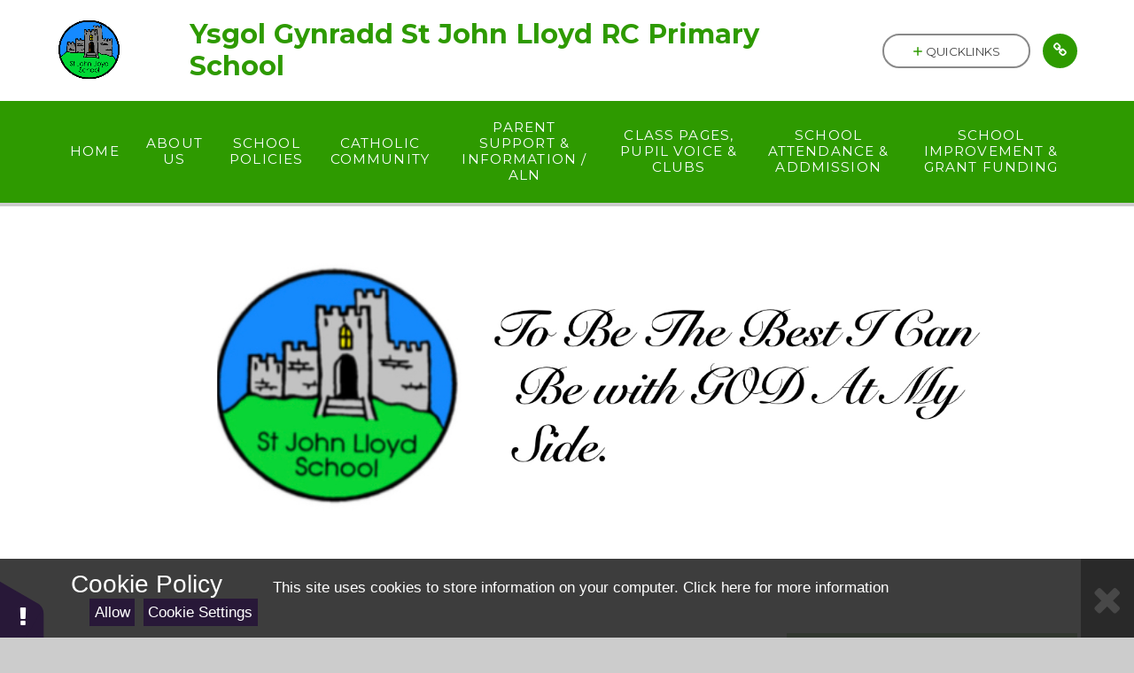

--- FILE ---
content_type: text/html
request_url: https://www.stjohnlloydrcprimaryschool.co.uk/orange/
body_size: 45963
content:

<!DOCTYPE html>
<!--[if IE 7]><html class="no-ios no-js lte-ie9 lte-ie8 lte-ie7" lang="en" xml:lang="en"><![endif]-->
<!--[if IE 8]><html class="no-ios no-js lte-ie9 lte-ie8"  lang="en" xml:lang="en"><![endif]-->
<!--[if IE 9]><html class="no-ios no-js lte-ie9"  lang="en" xml:lang="en"><![endif]-->
<!--[if !IE]><!--> <html class="no-ios no-js"  lang="en" xml:lang="en"><!--<![endif]-->
	<head>
		<meta http-equiv="X-UA-Compatible" content="IE=edge" />
		<meta http-equiv="content-type" content="text/html; charset=utf-8"/>
		
		<link rel="canonical" href="https://www.stjohnlloydrcprimaryschool.co.uk/orange">
		<link rel="stylesheet" media="screen" href="/_includes/font-awesome/4.7.0/css/font-awesome.min.css?cache=251103">
<!--[if IE 7]><link rel="stylesheet" media="screen" href="/_includes/font-awesome/4.2.0/css/font-awesome-ie7.min.css?cache=251103">
<![endif]-->
		<title>Ysgol Gynradd St John Lloyd RC Primary School - Secure Area</title>
		
		<style type="text/css">
			:root {
				
				--col-pri: rgb(46, 154, 0);
				
				--col-sec: rgb(46, 154, 0);
				
			}
		</style>
		
<!--[if IE]>
<script>
console = {log:function(){return;}};
</script>
<![endif]-->

<script>
	var boolItemEditDisabled;
	var boolLanguageMode, boolLanguageEditOriginal;
	var boolViewingConnect;
	var boolConnectDashboard;
	var displayRegions = [];
	var intNewFileCount = 0;
	strItemType = "page";
	strSubItemType = "page";

	var featureSupport = {
		tagging: false,
		eventTagging: false
	};
	var boolLoggedIn = false;
boolAdminMode = false;
	var boolSuperUser = false;
strCookieBarStyle = 'bar';
	intParentPageID = "6973";
	intCurrentItemID = 6976;
	var intCurrentCatID = "";
boolIsHomePage = false;
	boolItemEditDisabled = true;
	boolLanguageEditOriginal=true;
	strCurrentLanguage='en-gb';	strFileAttachmentsUploadLocation = 'bottom';	boolViewingConnect = false;	boolConnectDashboard = false;	var objEditorComponentList = {};

</script>

<script src="/admin/_includes/js/mutation_events.min.js?cache=251103"></script>
<script src="/admin/_includes/js/jquery/jquery.js?cache=251103"></script>
<script src="/admin/_includes/js/jquery/jquery.prefilter.js?cache=251103"></script>
<script src="/admin/_includes/js/jquery/jquery.query.js?cache=251103"></script>
<script src="/admin/_includes/js/jquery/js.cookie.js?cache=251103"></script>
<script src="/_includes/editor/template-javascript.asp?cache=251103"></script>
<script src="/admin/_includes/js/functions/minified/functions.login.new.asp?cache=251103"></script>

  <script>

  </script>
<link rel="stylesheet" media="screen" href="/admin/ps-migration/build_assets/css/contentstyle.css?cache=251103">
<link href="https://www.stjohnlloydrcprimaryschool.co.uk/feeds/pages.asp?pid=6976&lang=en" rel="alternate" type="application/rss+xml" title="Ysgol Gynradd St John Lloyd RC Primary School - Orange - Page Updates"><link href="https://www.stjohnlloydrcprimaryschool.co.uk/feeds/comments.asp?title=Orange&amp;item=page&amp;pid=6976" rel="alternate" type="application/rss+xml" title="Ysgol Gynradd St John Lloyd RC Primary School - Orange - Page Comments"><link rel="stylesheet" media="screen" href="/_site/css/main.css?cache=251103">
<link rel="stylesheet" media="screen" href="/_site/css/content.css?cache=251103">
<style type="text/css" class="customtheme--font"> /* overwriting display font */ h1, h2, h3, h4, h5, h6, .f_display, .ms-btn > *, .mason--theme_font_coverage-all, .builder[data-font_coverage="All"] { font-family: Montserrat; }</style><style type="text/css" class="customtheme--pri"> /* primary col */ .col-pri, .content__region a, .content__title, .content__region h2, .content__region h3, .content__region h4, .content__region h5, .ms-active-pri.active, [data-bgtype="white"] .ms-bg-col, [data-bgtype="mixbot"] .ms-bg-col { color: rgb(46, 154, 0); } .block-d { background: rgb(46, 154, 0); color: #FFF; fill: #FFF; } .bord-pri { border-color: rgb(46, 154, 0); } /* primary bg */ .bg-pri, .menu__bar__item__sub, .mason, .ms-btn-pri > *, [data-bgtype="pri"] .ms-bg, [data-bgtype="mixtop"] .ms-bg, [data-bgtype="mixbot"] .ms-bg, [data-bgtype="imgpri"] .ms-bg { background-color: rgb(46, 154, 0); } .content__region .table__container table thead th { background-color: rgb(46, 154, 0); border-left: rgb(46, 154, 0); } .content__news__list__item__img a, .template--accordion h2.template--accordion__title { background-color: rgb(46, 154, 0) !important; } .template--accordion h2.template--accordion__title { border-color: rgb(46, 154, 0) !important; } /*.builder__btn--sq[data-bgtype='pri']:after { @extend %abs_fill; content: ''; width: 16px; height: 16px; margin: auto; display: block; border-radius: 4px; border: 2px solid black; background-color: rgb(46, 154, 0) !important; }*/ @media all and (min-width: 769px) { /* primary bg hover */ .mason--mq .col-pri-hov:hover, .mason--mq .ms-hov-theme:hover .col-pri-hov, .mason--mq .ms-hov-theme.hovered .col-pri-hov { color: rgb(46, 154, 0) !important; } .mason--mq .bg-pri-hov:hover, .mason--mq .ms-hov-theme:hover .bg-pri-hov, .mason--mq .ms-hov-theme.hovered .bg-pri-hov { background-color: rgb(46, 154, 0); } }</style><style type="text/css" class="customtheme--sec"> /* secondary col */ .col-sec { color: rgb(46, 154, 0); } .ms-btn-white > * { color: rgb(46, 154, 0) !important; } /* secondary bg */ .bg-sec, .ms-btn > *, hr { background-color: rgb(46, 154, 0); } /* secondary border */ .bord-sec, .menu__bar:after { border-color: rgb(46, 154, 0); } @media all and (min-width: 769px) { /* secondary bg hover */ .mason--mq .col-sec-hov:hover, .mason--mq .ms-hov-theme:hover .col-sec-hov, .mason--mq .ms-hov-theme.hovered .col-sec-hov { color: rgb(46, 154, 0) !important; } .mason--mq .bg-sec-hov:hover, .mason--mq .ms-hov-theme:hover .bg-sec-hov, .mason--mq .ms-hov-theme.hovered .bg-sec-hov { background-color: rgb(46, 154, 0); } }</style>

    <meta name="mobile-web-app-capable" content="yes">
    <meta name="apple-mobile-web-app-capable" content="yes">
    <meta name="viewport" content="width=device-width, initial-scale=1, minimum-scale=1, maximum-scale=1">
    <link rel="author" href="/humans.txt">
    <!-- <link rel="icon" href="/_site/images/favicons/favicon.ico"> -->
    <!-- <link rel="apple-touch-icon" href="/_site/images/favicons/favicon.png"> -->
    <link rel="icon" href="/_site/data/files/images/logo/264BBBB20919963C59E80B104F5000EE.png">
    <link rel="apple-touch-icon" href="/_site/data/files/images/logo/264BBBB20919963C59E80B104F5000EE.png">
    <link href="https://fonts.googleapis.com/css?family=Open+Sans:400,400i,700,700i" rel="stylesheet">
    <link href="https://fonts.googleapis.com/css?family=Montserrat:400,400i,700,700i" rel="stylesheet">
    <link rel="stylesheet" href="/_site/css/print.css" media="print">

    <script>
    var iOS = ( navigator.userAgent.match(/(iPad|iPhone|iPod)/g) ? true : false );
    if (iOS) { $('html').removeClass('no-ios').addClass('ios'); }

    var strDefaultThumbnail = "/_site/data/files/images/logo/264BBBB20919963C59E80B104F5000EE.png";
    </script>
    <script src="/_includes/js/essential/common.min.js"></script><link rel="stylesheet" media="screen" href="/_includes/css/content-blocks.css?cache=251103">
<link rel="stylesheet" media="screen" href="/_includes/css/cookie-colour.asp?cache=251103">
<link rel="stylesheet" media="screen" href="/_includes/css/cookies.css?cache=251103">
<link rel="stylesheet" media="screen" href="/_includes/css/cookies.advanced.css?cache=251103">
<link rel="stylesheet" media="screen" href="/_includes/css/overlord.css?cache=251103">
<link rel="stylesheet" media="screen" href="/_includes/css/templates.css?cache=251103">
<link rel="stylesheet" media="screen" href="/_site/css/attachments.css?cache=251103">
<link rel="stylesheet" media="screen" href="/_site/css/templates.css?cache=251103">
<style>#print_me { display: none;}</style><script src="/admin/_includes/js/modernizr.js?cache=251103"></script>
<meta property="og:site_name" content="Ysgol Gynradd St John Lloyd RC Primary School" /><meta property="og:title" content="Secure Area" /><meta property="og:type" content="website" /> <meta property="og:image" content="/_site/data/files/images/logo/264BBBB20919963C59E80B104F5000EE.png" /><meta property="twitter:card" content="summary" /> <meta property="twitter:image" content="/_site/data/files/images/logo/264BBBB20919963C59E80B104F5000EE.png" />
</head>


    <body>


<div id="print_me"></div>
<svg style="display: none;" aria-hidden="true">
    
    <symbol id="icon_arrow" viewBox="0 0 40 24"><path d="M5,23,20,7.24,35.16,23.16h0a2.78,2.78,0,0,0,2,.84A2.93,2.93,0,0,0,40,21a3.07,3.07,0,0,0-.8-2.08h0L22.06.92h0A2.79,2.79,0,0,0,20,0h0a2.79,2.79,0,0,0-2.06.92h0L.79,18.92h0A3.07,3.07,0,0,0,0,21a2.93,2.93,0,0,0,2.86,3A2.8,2.8,0,0,0,5,23Z"/></symbol>
    <symbol id="icon_plus" viewBox="0 0 12 12"><path d="M6.79.79V5.21h4.42a.79.79,0,1,1,0,1.58H6.79v4.42h0a.79.79,0,1,1-1.58,0h0V6.79H.79a.79.79,0,1,1,0-1.58H5.21V.79h0a.79.79,0,1,1,1.58,0Z"/></symbol>
    <symbol id="icon_menu" viewBox="0 0 12 10"><path d="M0,0V2H12V0ZM0,6H12V4H0Zm0,4H12V8H0Z"/></symbol>
</svg>
    
<div class="mason mason--mq mason--inner mason--rounded_false mason--noadmin mason--theme_font_coverage-headings mason--layout--default">

    <section class="access">
        <a class="access__anchor" id="header"></a>
        
            <a class="access__link" href="#content">Skip to content &darr;</a>
        
    </section>

    

    <header class="header parent block-l f_display">
        <div class="header__main center col-pri">
            <div class="parent js_fit__container">
                
                <a class="header__logo" href="/">
                
                    <img src="/_site/data/files/images/logo/264BBBB20919963C59E80B104F5000EE.png" alt="Logo">
                    <h1 id="header__logo__title">Ysgol Gynradd St John Lloyd RC Primary School</h1>
                </a>
                
            </div>
            
        </div>


        <section class="menu parent block-d caps oc-invert" data-stickymenu="False">
            
            <button class="menu__btn parent block-d bord-sec" data-toggle=".mason--menu" aria-label="Toggle mobile menu">
                <span class="abs_fill">
                    <div class="menu__btn--front"><i class="fa fa-bars" aria-hidden="true"></i> Menu</div>
                    <div class="menu__btn--back"><i class="fa fa-close" aria-hidden="true"></i> Close</div>
                </span>
            </button>
            
            <nav class="menu__bar">
                <ul><li class="menu__bar__item menu__bar__item--page_1 link-hov"> <a class="a_block" id="page_1" href="/"><span>Home</span></a> <button class="menu__bar__item__button" data-tab=".menu__bar__item--page_1--expand"> <i class="menu__bar__item__button__icon fa fa-angle-down"></i> </button> </li><li class="menu__bar__item menu__bar__item--page_6314 menu__bar__item--subitems link-hov"> <a class="a_block" id="page_6314" href="/topic/about-usamdinom-ni"><span>About Us</span></a> <button class="menu__bar__item__button" data-tab=".menu__bar__item--page_6314--expand"> <i class="menu__bar__item__button__icon fa fa-angle-down"></i> </button> <ul class="menu__bar__item__sub"><li class="menu__bar__item menu__bar__item--page_7793 link-hov"> <a class="a_block" id="page_7793" href="/page/?title=Meet+the+Staff%2E%2E%2E%2ETeamSJL&amp;pid=7793"><span>Meet the Staff....TeamSJL</span></a> <button class="menu__bar__item__button" data-tab=".menu__bar__item--page_7793--expand"> <i class="menu__bar__item__button__icon fa fa-angle-down"></i> </button> </li><li class="menu__bar__item menu__bar__item--page_6315 link-hov"> <a class="a_block" id="page_6315" href="/our-twitter-page-contact-details"><span>Our X-TWITTER page &amp; Contact Details</span></a> <button class="menu__bar__item__button" data-tab=".menu__bar__item--page_6315--expand"> <i class="menu__bar__item__button__icon fa fa-angle-down"></i> </button> </li><li class="menu__bar__item menu__bar__item--page_6354 link-hov"> <a class="a_block" id="page_6354" href="/our-school-prospectus"><span>Our School Prospectus</span></a> <button class="menu__bar__item__button" data-tab=".menu__bar__item--page_6354--expand"> <i class="menu__bar__item__button__icon fa fa-angle-down"></i> </button> </li><li class="menu__bar__item menu__bar__item--page_7772 link-hov"> <a class="a_block" id="page_7772" href="/page/?title=Newsletters&amp;pid=7772"><span>Newsletters</span></a> <button class="menu__bar__item__button" data-tab=".menu__bar__item--page_7772--expand"> <i class="menu__bar__item__button__icon fa fa-angle-down"></i> </button> </li><li class="menu__bar__item menu__bar__item--page_6320 link-hov"> <a class="a_block" id="page_6320" href="/our-curriculum"><span>Our Curriculum</span></a> <button class="menu__bar__item__button" data-tab=".menu__bar__item--page_6320--expand"> <i class="menu__bar__item__button__icon fa fa-angle-down"></i> </button> </li><li class="menu__bar__item menu__bar__item--page_6355 link-hov"> <a class="a_block" id="page_6355" href="/our-digital-skills-portfolio"><span>Our Digital Skills Portfolio</span></a> <button class="menu__bar__item__button" data-tab=".menu__bar__item--page_6355--expand"> <i class="menu__bar__item__button__icon fa fa-angle-down"></i> </button> </li><li class="menu__bar__item menu__bar__item--page_6357 link-hov"> <a class="a_block" id="page_6357" href="/our-estyn-and-section-50-re-inspection-reports"><span>Our Estyn and Section 50 Re Inspection Reports</span></a> <button class="menu__bar__item__button" data-tab=".menu__bar__item--page_6357--expand"> <i class="menu__bar__item__button__icon fa fa-angle-down"></i> </button> </li><li class="menu__bar__item menu__bar__item--page_6358 link-hov"> <a class="a_block" id="page_6358" href="/fun-five-after-school-club"><span>Fun Five After School Club</span></a> <button class="menu__bar__item__button" data-tab=".menu__bar__item--page_6358--expand"> <i class="menu__bar__item__button__icon fa fa-angle-down"></i> </button> </li></ul></li><li class="menu__bar__item menu__bar__item--page_6347 menu__bar__item--subitems link-hov"> <a class="a_block" id="page_6347" href="/our-school-policies"><span>School Policies</span></a> <button class="menu__bar__item__button" data-tab=".menu__bar__item--page_6347--expand"> <i class="menu__bar__item__button__icon fa fa-angle-down"></i> </button> <ul class="menu__bar__item__sub"><li class="menu__bar__item menu__bar__item--page_6350 link-hov"> <a class="a_block" id="page_6350" href="/safeguarding-policies"><span>Safeguarding Policies</span></a> <button class="menu__bar__item__button" data-tab=".menu__bar__item--page_6350--expand"> <i class="menu__bar__item__button__icon fa fa-angle-down"></i> </button> </li><li class="menu__bar__item menu__bar__item--page_6352 link-hov"> <a class="a_block" id="page_6352" href="/health-and-safety-policies-including-risk-assessme"><span>Health and Safety Policies (including Risk Assessments)</span></a> <button class="menu__bar__item__button" data-tab=".menu__bar__item--page_6352--expand"> <i class="menu__bar__item__button__icon fa fa-angle-down"></i> </button> </li><li class="menu__bar__item menu__bar__item--page_6353 link-hov"> <a class="a_block" id="page_6353" href="/wellbeing-policies-incl-behaviour-medicines-first"><span>Wellbeing Policies (Incl Behaviour / Bullying, Medicines, First Aid &amp; Healthy Eating)</span></a> <button class="menu__bar__item__button" data-tab=".menu__bar__item--page_6353--expand"> <i class="menu__bar__item__button__icon fa fa-angle-down"></i> </button> </li><li class="menu__bar__item menu__bar__item--page_6348 link-hov"> <a class="a_block" id="page_6348" href="/curriculum-policies"><span>Curriculum Policies</span></a> <button class="menu__bar__item__button" data-tab=".menu__bar__item--page_6348--expand"> <i class="menu__bar__item__button__icon fa fa-angle-down"></i> </button> </li><li class="menu__bar__item menu__bar__item--page_6351 link-hov"> <a class="a_block" id="page_6351" href="/staff-policies"><span>Staff Policies</span></a> <button class="menu__bar__item__button" data-tab=".menu__bar__item--page_6351--expand"> <i class="menu__bar__item__button__icon fa fa-angle-down"></i> </button> </li><li class="menu__bar__item menu__bar__item--page_6349 link-hov"> <a class="a_block" id="page_6349" href="/additional-policies"><span>Additional Policies</span></a> <button class="menu__bar__item__button" data-tab=".menu__bar__item--page_6349--expand"> <i class="menu__bar__item__button__icon fa fa-angle-down"></i> </button> </li></ul></li><li class="menu__bar__item menu__bar__item--page_6363 menu__bar__item--subitems menu__bar__item--selected link-hov"> <a class="a_block" id="page_6363" href="/topic/communitycymuned"><span>Catholic Community</span></a> <button class="menu__bar__item__button" data-tab=".menu__bar__item--page_6363--expand"> <i class="menu__bar__item__button__icon fa fa-angle-down"></i> </button> <ul class="menu__bar__item__sub"><li class="menu__bar__item menu__bar__item--page_6364 link-hov"> <a class="a_block" id="page_6364" href="/catholic-life"><span>Catholic Life</span></a> <button class="menu__bar__item__button" data-tab=".menu__bar__item--page_6364--expand"> <i class="menu__bar__item__button__icon fa fa-angle-down"></i> </button> </li><li class="menu__bar__item menu__bar__item--page_6365 link-hov"> <a class="a_block" id="page_6365" href="/catholic-social-teaching-cst"><span>Catholic Social Teaching (CST)</span></a> <button class="menu__bar__item__button" data-tab=".menu__bar__item--page_6365--expand"> <i class="menu__bar__item__button__icon fa fa-angle-down"></i> </button> </li><li class="menu__bar__item menu__bar__item--page_6317 link-hov"> <a class="a_block" id="page_6317" href="/our-pupil-profile-virtues"><span>Our Pupil Profile &amp; Virtues</span></a> <button class="menu__bar__item__button" data-tab=".menu__bar__item--page_6317--expand"> <i class="menu__bar__item__button__icon fa fa-angle-down"></i> </button> </li><li class="menu__bar__item menu__bar__item--page_6366 link-hov"> <a class="a_block" id="page_6366" href="/our-re-curriculum"><span>Our RE Curriculum</span></a> <button class="menu__bar__item__button" data-tab=".menu__bar__item--page_6366--expand"> <i class="menu__bar__item__button__icon fa fa-angle-down"></i> </button> </li><li class="menu__bar__item menu__bar__item--page_6375 link-hov"> <a class="a_block" id="page_6375" href="/our-rse-curriculum"><span>Our RSE Curriculum</span></a> <button class="menu__bar__item__button" data-tab=".menu__bar__item--page_6375--expand"> <i class="menu__bar__item__button__icon fa fa-angle-down"></i> </button> </li><li class="menu__bar__item menu__bar__item--page_6376 link-hov"> <a class="a_block" id="page_6376" href="/church-life"><span>Church Life</span></a> <button class="menu__bar__item__button" data-tab=".menu__bar__item--page_6376--expand"> <i class="menu__bar__item__button__icon fa fa-angle-down"></i> </button> </li><li class="menu__bar__item menu__bar__item--page_6377 link-hov"> <a class="a_block" id="page_6377" href="/meet-the-governors-gb-report-to-parents"><span>Meet the Governors / GB report to parents</span></a> <button class="menu__bar__item__button" data-tab=".menu__bar__item--page_6377--expand"> <i class="menu__bar__item__button__icon fa fa-angle-down"></i> </button> </li><li class="menu__bar__item menu__bar__item--news_category_9 link-hov"> <a class="a_block" id="news_category_9" href="/parish-news"><span>Parish News</span></a> <button class="menu__bar__item__button" data-tab=".menu__bar__item--news_category_9--expand"> <i class="menu__bar__item__button__icon fa fa-angle-down"></i> </button> </li><li class="menu__bar__item menu__bar__item--page_6392 link-hov"> <a class="a_block" id="page_6392" href="/our-catholic-community-links"><span>Our Catholic Community  Links</span></a> <button class="menu__bar__item__button" data-tab=".menu__bar__item--page_6392--expand"> <i class="menu__bar__item__button__icon fa fa-angle-down"></i> </button> </li><li class="menu__bar__item menu__bar__item--page_6393 link-hov"> <a class="a_block" id="page_6393" href="/st-illtyds-high-school-including-transition-plan"><span>St Illtyds High School (including Transition Plan)</span></a> <button class="menu__bar__item__button" data-tab=".menu__bar__item--page_6393--expand"> <i class="menu__bar__item__button__icon fa fa-angle-down"></i> </button> </li><li class="menu__bar__item menu__bar__item--page_6394 menu__bar__item--selected link-hov"> <a class="a_block" id="page_6394" href="/staff-zone"><span>Staff Zone</span></a> <button class="menu__bar__item__button" data-tab=".menu__bar__item--page_6394--expand"> <i class="menu__bar__item__button__icon fa fa-angle-down"></i> </button> </li></ul></li><li class="menu__bar__item menu__bar__item--page_7771 menu__bar__item--subitems link-hov"> <a class="a_block" id="page_7771" href="/topic/parentsrhieni"><span>Parent Support &amp; Information / ALN</span></a> <button class="menu__bar__item__button" data-tab=".menu__bar__item--page_7771--expand"> <i class="menu__bar__item__button__icon fa fa-angle-down"></i> </button> <ul class="menu__bar__item__sub"><li class="menu__bar__item menu__bar__item--page_7773 link-hov"> <a class="a_block" id="page_7773" href="/additional-learning-needs-aln-e-safety-anti-bullyi"><span>Additional Learning Needs (ALN)</span></a> <button class="menu__bar__item__button" data-tab=".menu__bar__item--page_7773--expand"> <i class="menu__bar__item__button__icon fa fa-angle-down"></i> </button> </li><li class="menu__bar__item menu__bar__item--page_7778 link-hov"> <a class="a_block" id="page_7778" href="/school-uniform-parents-information-area"><span>School Uniform / Parents Information Area</span></a> <button class="menu__bar__item__button" data-tab=".menu__bar__item--page_7778--expand"> <i class="menu__bar__item__button__icon fa fa-angle-down"></i> </button> </li><li class="menu__bar__item menu__bar__item--page_7785 link-hov"> <a class="a_block" id="page_7785" href="/school-of-sanctuary"><span>School of Sanctuary</span></a> <button class="menu__bar__item__button" data-tab=".menu__bar__item--page_7785--expand"> <i class="menu__bar__item__button__icon fa fa-angle-down"></i> </button> </li><li class="menu__bar__item menu__bar__item--page_7786 link-hov"> <a class="a_block" id="page_7786" href="/parent-teachers-association-pta"><span>Parent Teachers Association (PTA)</span></a> <button class="menu__bar__item__button" data-tab=".menu__bar__item--page_7786--expand"> <i class="menu__bar__item__button__icon fa fa-angle-down"></i> </button> </li><li class="menu__bar__item menu__bar__item--page_7787 link-hov"> <a class="a_block" id="page_7787" href="/school-trips-visits"><span>School Trips / Visits</span></a> <button class="menu__bar__item__button" data-tab=".menu__bar__item--page_7787--expand"> <i class="menu__bar__item__button__icon fa fa-angle-down"></i> </button> </li><li class="menu__bar__item menu__bar__item--page_7788 link-hov"> <a class="a_block" id="page_7788" href="/term-dates-1"><span>Term Dates</span></a> <button class="menu__bar__item__button" data-tab=".menu__bar__item--page_7788--expand"> <i class="menu__bar__item__button__icon fa fa-angle-down"></i> </button> </li><li class="menu__bar__item menu__bar__item--url_6 link-hov"> <a class="a_block" id="url_6" href="/calendar/?calid=6&amp;pid=7771&amp;viewid=6"><span>Calendar</span></a> <button class="menu__bar__item__button" data-tab=".menu__bar__item--url_6--expand"> <i class="menu__bar__item__button__icon fa fa-angle-down"></i> </button> </li><li class="menu__bar__item menu__bar__item--page_7789 link-hov"> <a class="a_block" id="page_7789" href="/class-photos"><span>Class Photos</span></a> <button class="menu__bar__item__button" data-tab=".menu__bar__item--page_7789--expand"> <i class="menu__bar__item__button__icon fa fa-angle-down"></i> </button> </li><li class="menu__bar__item menu__bar__item--page_7790 link-hov"> <a class="a_block" id="page_7790" href="/parents-evening-booking"><span>Parents Evening Booking</span></a> <button class="menu__bar__item__button" data-tab=".menu__bar__item--page_7790--expand"> <i class="menu__bar__item__button__icon fa fa-angle-down"></i> </button> </li><li class="menu__bar__item menu__bar__item--page_7791 link-hov"> <a class="a_block" id="page_7791" href="/family-support-within-cf3"><span>Family Support within CF3</span></a> <button class="menu__bar__item__button" data-tab=".menu__bar__item--page_7791--expand"> <i class="menu__bar__item__button__icon fa fa-angle-down"></i> </button> </li><li class="menu__bar__item menu__bar__item--page_7792 link-hov"> <a class="a_block" id="page_7792" href="/cf3-community-events"><span>CF3 Community Events</span></a> <button class="menu__bar__item__button" data-tab=".menu__bar__item--page_7792--expand"> <i class="menu__bar__item__button__icon fa fa-angle-down"></i> </button> </li></ul></li><li class="menu__bar__item menu__bar__item--page_7529 menu__bar__item--subitems link-hov"> <a class="a_block" id="page_7529" href="/topic/childrenplant"><span>Class Pages, Pupil Voice &amp; Clubs</span></a> <button class="menu__bar__item__button" data-tab=".menu__bar__item--page_7529--expand"> <i class="menu__bar__item__button__icon fa fa-angle-down"></i> </button> <ul class="menu__bar__item__sub"><li class="menu__bar__item menu__bar__item--page_7531 link-hov"> <a class="a_block" id="page_7531" href="/class-pages"><span>Class Pages</span></a> <button class="menu__bar__item__button" data-tab=".menu__bar__item--page_7531--expand"> <i class="menu__bar__item__button__icon fa fa-angle-down"></i> </button> </li><li class="menu__bar__item menu__bar__item--page_6356 link-hov"> <a class="a_block" id="page_6356" href="/our-pupil-voice-groups"><span>Our Pupil Voice Groups</span></a> <button class="menu__bar__item__button" data-tab=".menu__bar__item--page_6356--expand"> <i class="menu__bar__item__button__icon fa fa-angle-down"></i> </button> </li><li class="menu__bar__item menu__bar__item--page_7543 link-hov"> <a class="a_block" id="page_7543" href="/meet-the-school-council"><span>Meet the School Council</span></a> <button class="menu__bar__item__button" data-tab=".menu__bar__item--page_7543--expand"> <i class="menu__bar__item__button__icon fa fa-angle-down"></i> </button> </li><li class="menu__bar__item menu__bar__item--page_7544 link-hov"> <a class="a_block" id="page_7544" href="/mini-vinnies-2"><span>Mini Vinnies</span></a> <button class="menu__bar__item__button" data-tab=".menu__bar__item--page_7544--expand"> <i class="menu__bar__item__button__icon fa fa-angle-down"></i> </button> </li><li class="menu__bar__item menu__bar__item--page_7545 link-hov"> <a class="a_block" id="page_7545" href="/rights-respecting-school"><span>Rights Respecting School</span></a> <button class="menu__bar__item__button" data-tab=".menu__bar__item--page_7545--expand"> <i class="menu__bar__item__button__icon fa fa-angle-down"></i> </button> </li><li class="menu__bar__item menu__bar__item--page_7546 link-hov"> <a class="a_block" id="page_7546" href="/eco-club-healthy-schools"><span>Eco Club/ Healthy Schools</span></a> <button class="menu__bar__item__button" data-tab=".menu__bar__item--page_7546--expand"> <i class="menu__bar__item__button__icon fa fa-angle-down"></i> </button> </li><li class="menu__bar__item menu__bar__item--page_7549 link-hov"> <a class="a_block" id="page_7549" href="/our-online-learning-homework"><span>Our Online Learning &amp; Homework</span></a> <button class="menu__bar__item__button" data-tab=".menu__bar__item--page_7549--expand"> <i class="menu__bar__item__button__icon fa fa-angle-down"></i> </button> </li><li class="menu__bar__item menu__bar__item--page_7768 link-hov"> <a class="a_block" id="page_7768" href="/criw-cymraeg-welsh-phrase-of-the-week"><span>Criw Cymraeg &amp; Welsh Phrase of the Week</span></a> <button class="menu__bar__item__button" data-tab=".menu__bar__item--page_7768--expand"> <i class="menu__bar__item__button__icon fa fa-angle-down"></i> </button> </li><li class="menu__bar__item menu__bar__item--page_7770 link-hov"> <a class="a_block" id="page_7770" href="/after-school-clubs-sjl"><span>After School Clubs @ SJL</span></a> <button class="menu__bar__item__button" data-tab=".menu__bar__item--page_7770--expand"> <i class="menu__bar__item__button__icon fa fa-angle-down"></i> </button> </li></ul></li><li class="menu__bar__item menu__bar__item--page_6319 link-hov"> <a class="a_block" id="page_6319" href="/school-admissions-applications-attendance"><span>School Attendance &amp; Addmission</span></a> <button class="menu__bar__item__button" data-tab=".menu__bar__item--page_6319--expand"> <i class="menu__bar__item__button__icon fa fa-angle-down"></i> </button> </li><li class="menu__bar__item menu__bar__item--page_6341 menu__bar__item--subitems link-hov"> <a class="a_block" id="page_6341" href="/school-improvement-self-evaluation-including-safeg"><span>School Improvement &amp; Grant Funding</span></a> <button class="menu__bar__item__button" data-tab=".menu__bar__item--page_6341--expand"> <i class="menu__bar__item__button__icon fa fa-angle-down"></i> </button> <ul class="menu__bar__item__sub"><li class="menu__bar__item menu__bar__item--page_6342 link-hov"> <a class="a_block" id="page_6342" href="/our-professional-learning-development-and-inquiry"><span>Our Professional Learning, Development and Inquiry</span></a> <button class="menu__bar__item__button" data-tab=".menu__bar__item--page_6342--expand"> <i class="menu__bar__item__button__icon fa fa-angle-down"></i> </button> </li></ul></li></ul>
                <div class="menu__extra block-l">
                    <div class="menu__extra__nocookies">
                        
                            <div class="menu__extra__item quicklinks oc-invert">
                                
                                <button class="quicklinks__btn center">
                                    <span>
                                        <svg class="col-sec" width="12" height="10" aria-hidden="true"><use href='#icon_plus' xlink:href='#icon_plus' x='0' y='0'/></svg>
                                        <span>Quicklinks</span>
                                    </span>
                                </button>
                                <ul class="list col-pri"><li><a class='col-sec-hov' href='' target='_self'>Example link</a></li><li><a class='col-sec-hov' href='' target='_self'>Another example link</a></li></ul>
                                
                            </div><div class="menu__extra__item iconlinks js_listfit">
                        
                            <button class="js_listfit__btn ms-btn-circle bg-pri">
                                <i class="fa fa-link" aria-hidden="true"></i>
                                <span>
                                    <svg class='icon_close col-pri'><use href='#icon_close' xlink:href='#icon_close' x='0' y='0'/></svg>
                                </span>
                            </button>
                            <ul><li class="iconlinks__item" data-type="instagram"><a href='https://www.instagram.com/educationgovuk/?hl=en' target='_blank'><span class="iconlinks__item__icon ms-btn-circle bg-pri link-hov"><i class="fa fa-instagram" aria-hidden="true"></i></span><span class="iconlinks__item__txt bg-pri oc-invert oc-border" data-content="Follow us on Instagram">Follow us on Instagram</span></a></li><li class="iconlinks__item" data-type="Search"><form class="menu__extra__item search" method="post" action="/search/default.asp?pid=0"><input class="search__input bg-sec" type="text" value="" name="searchValue" placeholder="Search" title="Search this site"><button type="submit" class="search__btn col-sec" title="Perform search"><i class="fa fa-search" aria-hidden="true"></i></button></form></li><li class="iconlinks__item" data-type="Accessibility"><div class="parent"><button class="iconlinks__item__icon ms-btn-circle bg-pri link-hov" data-toggle=".mason--ocular"><i class="fa fa-universal-access" aria-hidden="true"></i></button><span class="iconlinks__item__txt bg-pri">Accessibility</span><div class="ocular"></div></div></li><li class="iconlinks__item" data-type="Translate"><div class="parent bg-pri"><button class="iconlinks__item__icon translate__btn ms-btn-circle bg-pri link-hov" data-toggle=".mason--translate"><i class="fa fa-globe" aria-hidden="true"></i></button><span class="iconlinks__item__txt bg-pri">Translate</span><div class="translate__container" id="g_translate"></div><script src="//translate.google.com/translate_a/element.js?cb=googleTranslate"></script><script>function googleTranslate() {new google.translate.TranslateElement({pageLanguage: 'en',layout: google.translate.TranslateElement}, 'g_translate');}</script></div></li></ul>
                        </div>
                    </div>
                </div>
            </nav>
        </section>
        
    </header>

    
        <section class="hero hero--inner parent oc-hide">
            <div class="hero__main">
                <ul class="hero__slideshow abs_fill list">
                    <li class="hero__slideshow__item abs_fill"> <div class="hero__img abs_fill" data-src="/_site/data/files/images/slideshow/3570D10F7E348B8DDB1EBAA82F99C5A1.jpeg" data-src-default="fade" data-bgfill="cover"></div></li>
                </ul>
                <script>heroSlideshow('.hero--inner')</script>
                
            </div>
        </section>
        
    <main class="main parent block-l">
        <div class="main__content main__flex">
            <div class="content content--page">
                <a class="content__anchor" id="content"></a>
                <ul class="content__path"><li class="content__path__item content__path__item--page_1"> <i class="content__path__item__sep fa fa-angle-right"></i> <a class="content__path__item__link col-pri" id="page_1" href="/">Home</a></li><li class="content__path__item content__path__item--page_6363 content__path__item--selected"> <i class="content__path__item__sep fa fa-angle-right"></i> <a class="content__path__item__link col-pri" id="page_6363" href="/topic/communitycymuned">Catholic Community</a></li><li class="content__path__item content__path__item--page_6394 content__path__item--selected"> <i class="content__path__item__sep fa fa-angle-right"></i> <a class="content__path__item__link col-pri" id="page_6394" href="/staff-zone">Staff Zone</a></li></ul><h1 class="content__title" id="itemTitle">Secure Area</h1>
                <div class="content__region"><div id="loginAreaContainer"><div id="loginInfoText"><p>To access this area we need you to login using the email address and password provided to you by the school. Please enter this information below and click login to proceed.</p></div><div id="login-panel" ></div><script>
$('#login-panel').e4eLogin({minimal:true,overlay:false, animate:false, formSettings:{loginHTML: ''}});
</script></div>                </div>
                
            </div>

            
            <nav class="subnav parent block-d ms-rounded oc-border">
                <a class="subnav__anchor" id="subnav"></a>
                <header class="subnav__header">
                    <h3 class="subnav__title">In this section</h3>
                </header>
                
            </nav>
            

        </div>
        
    </main>
    
    



    <footer class="footer center oc-invert">
        <div class="footer__main block-d">
            <div class="ms-center">
                <div class="footer__contact"></div>
                
                <div class="footer__txt">
                    <p>&copy; 2025 Ysgol Gynradd St John Lloyd RC Primary School
                        <span class="footer__sep footer__sep--tab">&bull;</span>
                        School Website Design by <a rel="nofollow" target="_blank" href="https://websites.junipereducation.org/"> Juniper Education</a>
                        <span class="footer__sep footer__sep--lap">&bull;</span>
                        <span class="no-brk"><a href="https://www.stjohnlloydrcprimaryschool.co.uk/accessibility.asp?level=high-vis&amp;item=page_6976" title="This link will display the current page in high visibility mode, suitable for screen reader software">High Visibility Version</a></span>
                        <span class="footer__sep">&bull;</span>
                        <a href="/sitemap/?pid=0">Sitemap</a>
                        <span class="footer__sep">&bull;</span>
                        <span class="no-brk"><a href="/privacy-cookies/">Privacy Policy</a></span>
                        <a href="#" id="cookie_settings" role="button" title="Cookie Settings" aria-label="Cookie Settings">Cookie Settings</a>
<script>
	$(document).ready(function() {
		$('#cookie_settings').on('click', function(event) { 
			event.preventDefault();
			$('.cookie_information__icon').trigger('click');
		});
	}); 
</script>
                        <span class="footer__sep">&bull;</span>
                        <span class="no-brk"><a href="https://www.stjohnlloydrcprimaryschool.co.uk/accessibility-statement/">Accessibility Statement</a></span>
                    </p>
                </div>
                <a class="footer__back ms-btn-circle invert col-pri oc-hide" href="#header" aria-label="Back to top" title="Back to top"><svg><use href='#icon_arrow' xlink:href='#icon_arrow' x='0' y='0'/></svg></a><style>html { scroll-behavior: smooth; }</style>
            </div>
        </div>
        <div class="footer__logos parent center block-l">
            
        </div>
    </footer>
</div>

<!-- JS -->
<script src="/_includes/js/mason.min.js"></script>
<script src="/_includes/js/essential/modernizr-custom.js"></script>


<script src="/_includes/js/essential/ocular-1.4.min.js"></script>

<script src="/_includes/js/essential/scripts.min.js"></script>


<script>
(function() {
    
        ocular()
    
})();
</script>


<!-- /JS --><script src="/admin/_includes/js/functions/minified/functions.dialog.js?cache=251103"></script>
<div class="cookie_information cookie_information--bar cookie_information--bottom cookie_information--left cookie_information--active"> <div class="cookie_information__icon_container "> <div class="cookie_information__icon " role="button" title="Cookie Settings" aria-label="Toggle Cookie Settings"><i class="fa fa-exclamation" aria-hidden="true"></i></div> <div class="cookie_information__hex "></div> </div> <div class="cookie_information__inner"> <div class="cookie_information__hex cookie_information__hex--large"></div> <div class="cookie_information__info"> <p class="cookie_information_heading">Cookie Policy</p> <article>This site uses cookies to store information on your computer. <a href="/privacy-cookies" title="See cookie policy">Click here for more information</a><div class="cookie_information__buttons"><button class="cookie_information__button " data-type="allow" title="Allow" aria-label="Allow">Allow</button><button class="cookie_information__button " data-type="settings" title="Cookie Settings" aria-label="Cookie Settings">Cookie Settings</button></div></article> </div> <button class="cookie_information__close" title="Close" aria-label="Close"> <i class="fa fa-times" aria-hidden="true"></i> </button> </div></div>

<script>
    var strDialogTitle = 'Cookie Settings',
        strDialogSaveButton = 'Save',
        strDialogRevokeButton = 'Revoke';

    $(document).ready(function(){
        $('.cookie_information__icon, .cookie_information__close').on('click', function() {
            $('.cookie_information').toggleClass('cookie_information--active');
        });

        if ($.cookie.allowed()) {
            $('.cookie_information__icon_container').addClass('cookie_information__icon_container--hidden');
            $('.cookie_information').removeClass('cookie_information--active');
        }

        $(document).on('click', '.cookie_information__button', function() {
            var strType = $(this).data('type');
            if (strType === 'settings') {
                openCookieSettings();
            } else {
                saveCookiePreferences(strType, '');
            }
        });
        if (!$('.cookie_ui').length) {
            $('body').append($('<div>', {
                class: 'cookie_ui'
            }));
        }

        var openCookieSettings = function() {
            $('body').e4eDialog({
                diagTitle: strDialogTitle,
                contentClass: 'clublist--add',
                width: '500px',
                height: '90%',
                source: '/privacy-cookies/cookie-popup.asp',
                bind: false,
                appendTo: '.cookie_ui',
                buttons: [{
                    id: 'primary',
                    label: strDialogSaveButton,
                    fn: function() {
                        var arrAllowedItems = [];
                        var strType = 'allow';
                        arrAllowedItems.push('core');
                        if ($('#cookie--targeting').is(':checked')) arrAllowedItems.push('targeting');
                        if ($('#cookie--functional').is(':checked')) arrAllowedItems.push('functional');
                        if ($('#cookie--performance').is(':checked')) arrAllowedItems.push('performance');
                        if (!arrAllowedItems.length) strType = 'deny';
                        if (!arrAllowedItems.length === 4) arrAllowedItems = 'all';
                        saveCookiePreferences(strType, arrAllowedItems.join(','));
                        this.close();
                    }
                }, {
                    id: 'close',
                    
                    label: strDialogRevokeButton,
                    
                    fn: function() {
                        saveCookiePreferences('deny', '');
                        this.close();
                    }
                }]
            });
        }
        var saveCookiePreferences = function(strType, strCSVAllowedItems) {
            if (!strType) return;
            if (!strCSVAllowedItems) strCSVAllowedItems = 'all';
            $.ajax({
                'url': '/privacy-cookies/json.asp?action=updateUserPreferances',
                data: {
                    preference: strType,
                    allowItems: strCSVAllowedItems === 'all' ? '' : strCSVAllowedItems
                },
                success: function(data) {
                    var arrCSVAllowedItems = strCSVAllowedItems.split(',');
                    if (data) {
                        if ('allow' === strType && (strCSVAllowedItems === 'all' || (strCSVAllowedItems.indexOf('core') > -1 && strCSVAllowedItems.indexOf('targeting') > -1) && strCSVAllowedItems.indexOf('functional') > -1 && strCSVAllowedItems.indexOf('performance') > -1)) {
                            if ($(document).find('.no__cookies').length > 0) {
                                $(document).find('.no__cookies').each(function() {
                                    if ($(this).data('replacement')) {
                                        var replacement = $(this).data('replacement')
                                        $(this).replaceWith(replacement);
                                    } else {
                                        window.location.reload();
                                    }
                                });
                            }
                            $('.cookie_information__icon_container').addClass('cookie_information__icon_container--hidden');
                            $('.cookie_information').removeClass('cookie_information--active');
                            $('.cookie_information__info').find('article').replaceWith(data);
                        } else {
                            $('.cookie_information__info').find('article').replaceWith(data);
                            if(strType === 'dontSave' || strType === 'save') {
                                $('.cookie_information').removeClass('cookie_information--active');
                            } else if(strType === 'deny') {
                                $('.cookie_information').addClass('cookie_information--active');
                            } else {
                                $('.cookie_information').removeClass('cookie_information--active');
                            }
                        }
                    }
                }
            });
        }
    });
</script><link rel="stylesheet" media="screen" href="/admin/_includes/css/login.css?cache=251103">
<script>
var loadedJS = {"/admin/_includes/js/mutation_events.min.js": true,"/admin/_includes/js/jquery/jquery.js": true,"/admin/_includes/js/jquery/jquery.prefilter.js": true,"/admin/_includes/js/jquery/jquery.query.js": true,"/admin/_includes/js/jquery/js.cookie.js": true,"/_includes/editor/template-javascript.asp": true,"/admin/_includes/js/functions/minified/functions.login.new.asp": true,"/admin/_includes/js/modernizr.js": true,"/admin/_includes/js/functions/minified/functions.dialog.js": true};
var loadedCSS = {"/_includes/font-awesome/4.7.0/css/font-awesome.min.css": true,"/_includes/font-awesome/4.2.0/css/font-awesome-ie7.min.css": true,"/admin/ps-migration/build_assets/css/contentstyle.css": true,"/_site/css/main.css": true,"/_site/css/content.css": true,"/_includes/css/content-blocks.css": true,"/_includes/css/cookie-colour.asp": true,"/_includes/css/cookies.css": true,"/_includes/css/cookies.advanced.css": true,"/_includes/css/overlord.css": true,"/_includes/css/templates.css": true,"/_site/css/attachments.css": true,"/_site/css/templates.css": true,"/admin/_includes/css/login.css": true};
</script>


</body>
</html>